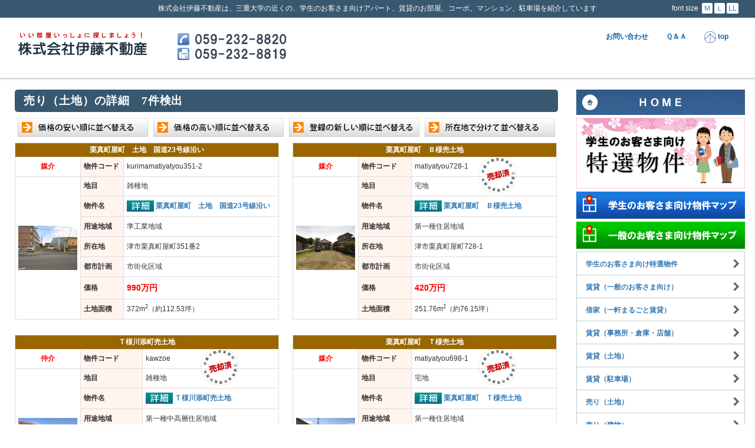

--- FILE ---
content_type: text/html;charset=UTF-8
request_url: https://ito-re.com/itf/_list_sale_land.html?PHPSESSID=ij5i2sp98ov16mrcs4sijev5l0
body_size: 6528
content:
<!DOCTYPE HTML>
<html lang="ja">
	<head prefix="og: http://ogp.me/ns#  article: http://ogp.me/ns/article#">
	<meta http-equiv="Content-Type" content="text/html; charset=UTF-8" />
	<meta http-equiv="Content-Script-Type" content="text/javascript" />
	<meta http-equiv="Content-Style-Type" content="text/css" />
	<meta name="viewport" content="width=device-width, initial-scale=1.0">
	<meta name="author" content="株式会社伊藤不動産">
	<meta name="title" content="三重大学近くのアパート、賃貸、不動産情報" />
	<meta name="keywords" content="三重大学,三重短期大学,三重県立看護大学,高田短期大学,アパート,賃貸,部屋,コーポ,マンション,学生,大学生,三重県,津,津市,栗真町屋町,上浜町,江戸橋" />
	<meta name="description" content="株式会社伊藤不動産は、三重大学の近くの、学生のお客さま向けアパート、賃貸のお部屋、コーポ、マンション、駐車場を紹介しています" />
	<link rel="index" href="../index.html" />
	<link rel="start" href="https://ito-re.com/" title="株式会社伊藤不動産" />
	<script type="text/javascript" charset="UTF-8" src="../js2/_def.js"></script>
	<script type="text/javascript" charset="UTF-8" src="../js2/change_fsize.js"></script>
	<script type="text/javascript" charset="UTF-8" src="../js2/sw_disp.js"></script><!-- sw_disp() -->
	<script type="text/javascript" src="../js2/jquery.min.js"></script>
	<script type="text/javascript" src="../js2/bootstrap.min.js"></script>
	<script type="text/javascript" src="../js2/ajaxzip2/ajaxzip2.js" charset="UTF-8"></script>
	<script type="text/javascript" charset="UTF-8" src="../js2/timeliner_201604.js"></script>
	<link rel="stylesheet" href="../css2/bootstrap.css" type="text/css">
	<link rel="stylesheet" href="../css2/bootstrap-responsive.css">
<!--	<link rel="stylesheet" href="../css2/bootstrap-theme.css">	-->
	<link rel="stylesheet" href="../css2/_def2s.css?1768984338" type="text/css">
	<link rel="stylesheet" href="../css2/_def3.css?1768984338" type="text/css">
	<link rel="stylesheet" href="../css2/itf.css?1768984338" type="text/css">
	<link rel="stylesheet" type="text/css" href="../css2/jquery.lightbox-0.5.css" media="screen" />
	<meta property="og:type" content="article" />
	<meta property="og:title" content="株式会社伊藤不動産 " />
	<meta property="og:image" content="https://ito-re.com/img2/site_image.png" />
	<meta property="og:url" content="https://ito-re.com/" />
	<meta property="og:description" content="株式会社伊藤不動産は、三重大学の周辺の、学生のお客さま向けのアパートや、賃貸のお部屋、賃貸マンション、駐車場を紹介しています" />
	<meta property="og:site_name" content="株式会社伊藤不動産" />
	<meta property="og:email" content="j-ito@po.inetmie.or.jp" />
	<script type="text/javascript" src="../js2/jquery.lightbox-0.5.js"></script>

	<script type="text/javascript">
		$(function(){ $('#gallery a.p').lightBox({fixedNavigation:false});});
	</script>
	<title>株式会社伊藤不動産 ｜ 三重大学近くでアパートさがし </title>
</head>


<body>

	<nav class="navbar navbar-default navbar-custom" role="navigation">

		<div class="header-space">
			<h1>株式会社伊藤不動産は、三重大学の近くの、学生のお客さま向けアパート、賃貸のお部屋、コーポ、マンション、駐車場を紹介しています</h1>
		</div>

		<div class="container-fluid">



			<div class="container">

				<div class="navbar-header">

					<button type="button" class="navbar-toggle" data-toggle="collapse" data-target=".navbar-collapse">
						<span class="icon-bar"></span>
						<span class="icon-bar"></span>
						<span class="icon-bar"></span>
					</button>

					<div class="navbar-brand"><a href="../?PHPSESSID=ij5i2sp98ov16mrcs4sijev5l0"><div class="logo_main"></div></a></div>

					<div class="navbar-telnum"><a href="tel:0592328820"><img src="../img2/navbar-telnum.png" width="100" alt="tel:0592328820"></a></div>

					<div class="tel_fax_num">
						<img src="../img2/tel_fax_num.png" alt="TEL:０５９－２３２－８８２０　FAX:０５９－２３２－８８１９" />
					</div>

				</div>



				<div class="collapse navbar-collapse">


					<div id="timelineContainer">
						<div class="timelineMajor">
							<div class="timelineMinor">



								<ul class="nav navbar-nav navbar-right">


									<li class="pc"><a class="nav-link" href="https://ito-re.com/itf/itf.html?pid=contact&amp;mod=entry">お問い合わせ</a></li>

									<li class="pc"><a class="nav-link" href="./itf.html?&amp;pid=qanda?1768984338&PHPSESSID=ij5i2sp98ov16mrcs4sijev5l0">Ｑ＆Ａ</a></li>

									<li class="menu-ttl mov" id="menu-ttl-01">

										<a class="nav-link sidebar-menu" data-toggle="collapse">
											<img id="btn_menu" src="../img2/btn_menu.png" width="20" alt="menu" class="arrow" /> 不動産情報
										</a>

										<div class="timelineEvent" id="menu-ttl-01-itm">


											<a href="./_list_lend_student_spl.html?PHPSESSID=ij5i2sp98ov16mrcs4sijev5l0"><div class="itm">学生のお客さま向け特選物件</div></a>

											<a href="./_list_lend_gp.html?PHPSESSID=ij5i2sp98ov16mrcs4sijev5l0"><div class="itm">賃貸（一般のお客さま向け）</div></a>

											<a href="./_list_lend_house.html?PHPSESSID=ij5i2sp98ov16mrcs4sijev5l0"><div class="itm">借家（一軒まるごと賃貸）</div></a>

											<a href="./_list_lend_office.html?PHPSESSID=ij5i2sp98ov16mrcs4sijev5l0"><div class="itm">賃貸（事務所・倉庫・店舗）</div></a>

											<a href="./_list_lend_land.html?PHPSESSID=ij5i2sp98ov16mrcs4sijev5l0"><div class="itm">賃貸（土地）</div></a>

											<a href="./_list_lend_parking.html?PHPSESSID=ij5i2sp98ov16mrcs4sijev5l0"><div class="itm">賃貸（駐車場）</div></a>

											<a href="./_list_sale_land.html?PHPSESSID=ij5i2sp98ov16mrcs4sijev5l0"><div class="itm">売り（土地）</div></a>

											<a href="./_list_sale_building.html?PHPSESSID=ij5i2sp98ov16mrcs4sijev5l0"><div class="itm">売り（建物）</div></a>

										</div>

									</li>


									<li class="mov"><a class="nav-link" href="https://ito-re.com/itf/_request.html?mod=entry"><img id="btn_pagetop" src="../img2/btn_menu_form.png" width="20" alt="" class="arrow" /> 物件をさがしている方</a></li>


									<li class="menu-ttl mov" id="menu-ttl-03">

										<a class="nav-link sidebar-menu" data-toggle="collapse">
											<img id="btn_menu" src="../img2/btn_menu.png" width="20" alt="menu" class="arrow" /> おしらせ・Ｑ＆Ａ・その他
										</a>

										<div class="timelineEvent" id="menu-ttl-03-itm">

											<a href="./itf.html?pid=about&PHPSESSID=ij5i2sp98ov16mrcs4sijev5l0"><div class="itm">会社情報</div></a>
											<a href="./itf.html?pid=qanda&PHPSESSID=ij5i2sp98ov16mrcs4sijev5l0"><div class="itm">よくあるご質問 Ｑ＆Ａ</div></a>
											<a href="https://ito-re.com/itf/itf.html?pid=contact&amp;mod=entry"><div class="itm">お問い合わせ</div></a>
											<a href="./itf.html?pid=privacy&PHPSESSID=ij5i2sp98ov16mrcs4sijev5l0"><div class="itm">個人情報保護方針</div></a>
											<a href="./itf.html?pid=link&PHPSESSID=ij5i2sp98ov16mrcs4sijev5l0"><div class="itm">リンク</div></a>
											<a href="./itf.html?fid=info&amp;pid=info&PHPSESSID=ij5i2sp98ov16mrcs4sijev5l0"><div class="itm">新着情報</div></a>

										</div>

									</li>

									<li><a class="nav-link" data-toggle="collapse" data-target=".navbar-collapse" href="#"><img id="btn_pagetop" src="../img2/btn_pagetop.png" width="20" alt="Page Top" class="arrow" /> top</a></li>
									<li class="mov"><a class="nav-link sidebar-toggle" data-toggle="collapse" data-target=".navbar-collapse" href="javascript:void(0);"><img id="btn_pagetop" src="../img2/btn_menu_close.png" width="20" alt="menu close" class="arrow" /> close</a></li>
								</ul>



								<div id="fsize_menu" class="pc">
									<ul>
										<li class="str">font size</li><a href="javascript:void(0);" onClick="change_fsize(120, false);"><li class="item">Ｍ</li></a><a href="javascript:void(0);" onClick="change_fsize(130, false);"><li class="item">Ｌ</li></a><a href="javascript:void(0);" onClick="change_fsize(140, false);"><li class="item">LL</li></a>
									</ul>
								</div>



							</div><!-- end of timelineMinor -->
						</div><!-- end of timelineMajor -->
					</div><!-- end of timelineContainer -->



				</div><!-- end of collapse navbar-collapse -->

			</div><!-- end of container -->

		</div><!-- end of container-fluid -->

	</nav>





<div id="_bukken_list">


	<div id="body1_alpha">


	</div><!-- end of body1_alpha -->




	<div id="lmr_body2">


	<div id="cont">

		<div class="container-fluid">

			<div class="row-fluid">



	<div class="col-sm-9">


			<div class="rev_title_3">売り（土地）の詳細　7件検出</div>


			<div class="row-fluid">
				<div class="col-sm-6 well no-border pnl clearfix">
					<div class="box-img">
						<a href="./_list_sale_land.html?sort_by=price_asc&PHPSESSID=ij5i2sp98ov16mrcs4sijev5l0"><img src="../img2/btn_sort_price_asc.png" border="0" alt="価格の安い順に並べ替える" class="img-responsive" /></a>
					</div>
					<div class="box-img">
						<a href="./_list_sale_land.html?sort_by=price_dsc&PHPSESSID=ij5i2sp98ov16mrcs4sijev5l0"><img src="../img2/btn_sort_price_dsc.png" border="0" alt="価格の高い順に並べ替える" class="img-responsive" /></a>
					</div>
				</div>
				<div class="col-sm-6 well no-border pnl clearfix">
					<div class="box-img">
						<a href="./_list_sale_land.html?sort_by=new&PHPSESSID=ij5i2sp98ov16mrcs4sijev5l0"><img src="../img2/btn_sort_new.png" border="0" alt="登録の新しい順に並べ替える" class="img-responsive" /></a>
					</div>
					<div class="box-img">
						<a href="./_list_sale_land.html?sort_by=location&PHPSESSID=ij5i2sp98ov16mrcs4sijev5l0"><img src="../img2/btn_sort_location.png" border="0" alt="所在地で分けて並べ替える" class="img-responsive" /></a>
					</div>
				</div>
			</div><!-- end of row-fluid -->


				<div class="row-fluid">

					<div class="col-sm-6 well board2 board0 clearfix" style="position:relative;">


						<table width="100%" height="300" class="selected table table-bordered">
							<tr><th colspan="3" style="background:#960;">栗真町屋町　土地　国道23号線沿い</th></tr>
							<tr>
								<td class="capt2 ct0">媒介</td><td class="item">物件コード</td><td> kurimamatiyatyou351-2</td>
							</tr>
							<tr>
							<td rowspan="7" class="pht">

									<a href="./_each_sale_land.html?id=kurimamatiyatyou351-2&amp;nm=%E6%A0%97%E7%9C%9F%E7%94%BA%E5%B1%8B%E7%94%BA%E3%80%80%E5%9C%9F%E5%9C%B0%E3%80%80%E5%9B%BD%E9%81%9323%E5%8F%B7%E7%B7%9A%E6%B2%BF%E3%81%84&PHPSESSID=ij5i2sp98ov16mrcs4sijev5l0"><img src="../upload_img/gpgpgp_2_20240528222314.JPG" width="100" alt="栗真町屋町　土地　国道23号線沿い" border="0" /></a>
								</td>
								<td class="item">地目</td><td>雑種地</td>
							</tr>
							<tr>
								<td class="item">物件名</td><td>
<a href="./_each_sale_land.html?id=kurimamatiyatyou351-2&amp;nm=%E6%A0%97%E7%9C%9F%E7%94%BA%E5%B1%8B%E7%94%BA%E3%80%80%E5%9C%9F%E5%9C%B0%E3%80%80%E5%9B%BD%E9%81%9323%E5%8F%B7%E7%B7%9A%E6%B2%BF%E3%81%84&PHPSESSID=ij5i2sp98ov16mrcs4sijev5l0"><img src="../img2/to_detail.png?20240713" alt="詳細" border="0" class="arrow" /></a> <a href="./_each_sale_land.html?id=kurimamatiyatyou351-2&amp;nm=%E6%A0%97%E7%9C%9F%E7%94%BA%E5%B1%8B%E7%94%BA%E3%80%80%E5%9C%9F%E5%9C%B0%E3%80%80%E5%9B%BD%E9%81%9323%E5%8F%B7%E7%B7%9A%E6%B2%BF%E3%81%84&PHPSESSID=ij5i2sp98ov16mrcs4sijev5l0"><span style="font-weight:bold;">栗真町屋町　土地　国道23号線沿い</span></a>								</td>
							</tr>
							<tr>
								<td class="item">用途地域</td><td>準工業地域</td>
							</tr>
							<tr>
								<td class="item">所在地</td><td>津市栗真町屋町351番2</td>
							</tr>
							<tr>
								<td class="item">都市計画</td><td>市街化区域</td>
							</tr>
							<tr>
								<td class="item">価格</td><td><span class="emph_RD">990万円</span></td>
							</tr>
							<tr>
								<td class="item">土地面積</td><td>372m<sup>2</sup>（約112.53坪）</td>
							</tr>
						</table>

					</div><!-- end of col-sm-6 well board2 board0 clearfix -->


					<div class="col-sm-6 well board2 board0 clearfix" style="position:relative;">

						<div class="mark_kubun"><img src="../img2/mark_soldout_s.png" alt="" /></div>


						<table width="100%" height="300" class="selected table table-bordered">
							<tr><th colspan="3" style="background:#960;">栗真町屋町　Ｂ様売土地</th></tr>
							<tr>
								<td class="capt2 ct0">媒介</td><td class="item">物件コード</td><td> matiyatyou728-1</td>
							</tr>
							<tr>
							<td rowspan="7" class="pht">

									<a href="./_each_sale_land.html?id=matiyatyou728-1&amp;nm=%E6%A0%97%E7%9C%9F%E7%94%BA%E5%B1%8B%E7%94%BA%E3%80%80%EF%BC%A2%E6%A7%98%E5%A3%B2%E5%9C%9F%E5%9C%B0&PHPSESSID=ij5i2sp98ov16mrcs4sijev5l0"><img src="../upload_img/gpgpgp_2_20240427221408.JPG" width="100" alt="栗真町屋町　Ｂ様売土地" border="0" /></a>
								</td>
								<td class="item">地目</td><td>宅地</td>
							</tr>
							<tr>
								<td class="item">物件名</td><td>
<a href="./_each_sale_land.html?id=matiyatyou728-1&amp;nm=%E6%A0%97%E7%9C%9F%E7%94%BA%E5%B1%8B%E7%94%BA%E3%80%80%EF%BC%A2%E6%A7%98%E5%A3%B2%E5%9C%9F%E5%9C%B0&PHPSESSID=ij5i2sp98ov16mrcs4sijev5l0"><img src="../img2/to_detail.png?20240713" alt="詳細" border="0" class="arrow" /></a> <a href="./_each_sale_land.html?id=matiyatyou728-1&amp;nm=%E6%A0%97%E7%9C%9F%E7%94%BA%E5%B1%8B%E7%94%BA%E3%80%80%EF%BC%A2%E6%A7%98%E5%A3%B2%E5%9C%9F%E5%9C%B0&PHPSESSID=ij5i2sp98ov16mrcs4sijev5l0"><span style="font-weight:bold;">栗真町屋町　Ｂ様売土地</span></a>								</td>
							</tr>
							<tr>
								<td class="item">用途地域</td><td>第一種住居地域</td>
							</tr>
							<tr>
								<td class="item">所在地</td><td>津市栗真町屋町728-1</td>
							</tr>
							<tr>
								<td class="item">都市計画</td><td>市街化区域</td>
							</tr>
							<tr>
								<td class="item">価格</td><td><span class="emph_RD">420万円</span></td>
							</tr>
							<tr>
								<td class="item">土地面積</td><td>251.76m<sup>2</sup>（約76.15坪）</td>
							</tr>
						</table>

					</div><!-- end of col-sm-6 well board2 board0 clearfix -->


				</div><!-- end of row-fluid -->

				<div class="row-fluid">

					<div class="col-sm-6 well board2 board0 clearfix" style="position:relative;">

						<div class="mark_kubun"><img src="../img2/mark_soldout_s.png" alt="" /></div>


						<table width="100%" height="300" class="selected table table-bordered">
							<tr><th colspan="3" style="background:#960;">Ｔ様川添町売土地</th></tr>
							<tr>
								<td class="capt2 ct0">仲介</td><td class="item">物件コード</td><td> kawzoe</td>
							</tr>
							<tr>
							<td rowspan="7" class="pht">

									<a href="./_each_sale_land.html?id=kawzoe&amp;nm=%EF%BC%B4%E6%A7%98%E5%B7%9D%E6%B7%BB%E7%94%BA%E5%A3%B2%E5%9C%9F%E5%9C%B0&PHPSESSID=ij5i2sp98ov16mrcs4sijev5l0"><img src="../upload_img/gpgpgp_2_20231028153655.JPG" width="100" alt="Ｔ様川添町売土地" border="0" /></a>
								</td>
								<td class="item">地目</td><td>雑種地</td>
							</tr>
							<tr>
								<td class="item">物件名</td><td>
<a href="./_each_sale_land.html?id=kawzoe&amp;nm=%EF%BC%B4%E6%A7%98%E5%B7%9D%E6%B7%BB%E7%94%BA%E5%A3%B2%E5%9C%9F%E5%9C%B0&PHPSESSID=ij5i2sp98ov16mrcs4sijev5l0"><img src="../img2/to_detail.png?20240713" alt="詳細" border="0" class="arrow" /></a> <a href="./_each_sale_land.html?id=kawzoe&amp;nm=%EF%BC%B4%E6%A7%98%E5%B7%9D%E6%B7%BB%E7%94%BA%E5%A3%B2%E5%9C%9F%E5%9C%B0&PHPSESSID=ij5i2sp98ov16mrcs4sijev5l0"><span style="font-weight:bold;">Ｔ様川添町売土地</span></a>								</td>
							</tr>
							<tr>
								<td class="item">用途地域</td><td>第一種中高層住居地域</td>
							</tr>
							<tr>
								<td class="item">所在地</td><td>津市川添町58番4</td>
							</tr>
							<tr>
								<td class="item">都市計画</td><td>市街化区域</td>
							</tr>
							<tr>
								<td class="item">価格</td><td><span class="emph_RD">320万円</span></td>
							</tr>
							<tr>
								<td class="item">土地面積</td><td>145m<sup>2</sup>（約43.86坪）</td>
							</tr>
						</table>

					</div><!-- end of col-sm-6 well board2 board0 clearfix -->


					<div class="col-sm-6 well board2 board0 clearfix" style="position:relative;">

						<div class="mark_kubun"><img src="../img2/mark_soldout_s.png" alt="" /></div>


						<table width="100%" height="300" class="selected table table-bordered">
							<tr><th colspan="3" style="background:#960;">栗真町屋町　Ｔ様売土地</th></tr>
							<tr>
								<td class="capt2 ct0">媒介</td><td class="item">物件コード</td><td> matiyatyou698-1</td>
							</tr>
							<tr>
							<td rowspan="7" class="pht">

									<a href="./_each_sale_land.html?id=matiyatyou698-1&amp;nm=%E6%A0%97%E7%9C%9F%E7%94%BA%E5%B1%8B%E7%94%BA%E3%80%80%EF%BC%B4%E6%A7%98%E5%A3%B2%E5%9C%9F%E5%9C%B0&PHPSESSID=ij5i2sp98ov16mrcs4sijev5l0"><img src="../upload_img/gpgpgp_2_20240427223248.JPG" width="100" alt="栗真町屋町　Ｔ様売土地" border="0" /></a>
								</td>
								<td class="item">地目</td><td>宅地</td>
							</tr>
							<tr>
								<td class="item">物件名</td><td>
<a href="./_each_sale_land.html?id=matiyatyou698-1&amp;nm=%E6%A0%97%E7%9C%9F%E7%94%BA%E5%B1%8B%E7%94%BA%E3%80%80%EF%BC%B4%E6%A7%98%E5%A3%B2%E5%9C%9F%E5%9C%B0&PHPSESSID=ij5i2sp98ov16mrcs4sijev5l0"><img src="../img2/to_detail.png?20240713" alt="詳細" border="0" class="arrow" /></a> <a href="./_each_sale_land.html?id=matiyatyou698-1&amp;nm=%E6%A0%97%E7%9C%9F%E7%94%BA%E5%B1%8B%E7%94%BA%E3%80%80%EF%BC%B4%E6%A7%98%E5%A3%B2%E5%9C%9F%E5%9C%B0&PHPSESSID=ij5i2sp98ov16mrcs4sijev5l0"><span style="font-weight:bold;">栗真町屋町　Ｔ様売土地</span></a>								</td>
							</tr>
							<tr>
								<td class="item">用途地域</td><td>第一種住居地域</td>
							</tr>
							<tr>
								<td class="item">所在地</td><td>津市栗真町屋町698-1</td>
							</tr>
							<tr>
								<td class="item">都市計画</td><td>市街化区域</td>
							</tr>
							<tr>
								<td class="item">価格</td><td><span class="emph_RD">310万円</span></td>
							</tr>
							<tr>
								<td class="item">土地面積</td><td>262.82m<sup>2</sup>（約79.5坪）</td>
							</tr>
						</table>

					</div><!-- end of col-sm-6 well board2 board0 clearfix -->


				</div><!-- end of row-fluid -->

				<div class="row-fluid">

					<div class="col-sm-6 well board2 board0 clearfix" style="position:relative;">

						<div class="mark_kubun"><img src="../img2/mark_soldout_s.png" alt="" /></div>


						<table width="100%" height="300" class="selected table table-bordered">
							<tr><th colspan="3" style="background:#960;">豊が丘一丁目　土地</th></tr>
							<tr>
								<td class="capt2 ct0">媒介</td><td class="item">物件コード</td><td> toyogaoka3175-36</td>
							</tr>
							<tr>
							<td rowspan="7" class="pht">

									<a href="./_each_sale_land.html?id=toyogaoka3175-36&amp;nm=%E8%B1%8A%E3%81%8C%E4%B8%98%E4%B8%80%E4%B8%81%E7%9B%AE%E3%80%80%E5%9C%9F%E5%9C%B0&PHPSESSID=ij5i2sp98ov16mrcs4sijev5l0"><img src="../upload_img/gpgpgp_2_20240317222844.JPG" width="100" alt="豊が丘一丁目　土地" border="0" /></a>
								</td>
								<td class="item">地目</td><td>宅地</td>
							</tr>
							<tr>
								<td class="item">物件名</td><td>
<a href="./_each_sale_land.html?id=toyogaoka3175-36&amp;nm=%E8%B1%8A%E3%81%8C%E4%B8%98%E4%B8%80%E4%B8%81%E7%9B%AE%E3%80%80%E5%9C%9F%E5%9C%B0&PHPSESSID=ij5i2sp98ov16mrcs4sijev5l0"><img src="../img2/to_detail.png?20240713" alt="詳細" border="0" class="arrow" /></a> <a href="./_each_sale_land.html?id=toyogaoka3175-36&amp;nm=%E8%B1%8A%E3%81%8C%E4%B8%98%E4%B8%80%E4%B8%81%E7%9B%AE%E3%80%80%E5%9C%9F%E5%9C%B0&PHPSESSID=ij5i2sp98ov16mrcs4sijev5l0"><span style="font-weight:bold;">豊が丘一丁目　土地</span></a>								</td>
							</tr>
							<tr>
								<td class="item">用途地域</td><td>無指定</td>
							</tr>
							<tr>
								<td class="item">所在地</td><td>津市豊が丘一丁目３１７５番３６</td>
							</tr>
							<tr>
								<td class="item">都市計画</td><td>市街化調整区域</td>
							</tr>
							<tr>
								<td class="item">価格</td><td><span class="emph_RD">980万円</span></td>
							</tr>
							<tr>
								<td class="item">土地面積</td><td>231.30m<sup>2</sup>（約69.96坪）</td>
							</tr>
						</table>

					</div><!-- end of col-sm-6 well board2 board0 clearfix -->


					<div class="col-sm-6 well board2 board0 clearfix" style="position:relative;">

						<div class="mark_kubun"><img src="../img2/mark_soldout_s.png" alt="" /></div>


						<table width="100%" height="300" class="selected table table-bordered">
							<tr><th colspan="3" style="background:#960;">白塚町売り土地</th></tr>
							<tr>
								<td class="capt2 ct0">仲介</td><td class="item">物件コード</td><td> siratuka4983</td>
							</tr>
							<tr>
							<td rowspan="7" class="pht">

									<a href="./_each_sale_land.html?id=siratuka4983&amp;nm=%E7%99%BD%E5%A1%9A%E7%94%BA%E5%A3%B2%E3%82%8A%E5%9C%9F%E5%9C%B0&PHPSESSID=ij5i2sp98ov16mrcs4sijev5l0"><img src="../upload_img/gpgpgp_2_20231014204841.jpg" width="100" alt="白塚町売り土地" border="0" /></a>
								</td>
								<td class="item">地目</td><td>宅地</td>
							</tr>
							<tr>
								<td class="item">物件名</td><td>
<a href="./_each_sale_land.html?id=siratuka4983&amp;nm=%E7%99%BD%E5%A1%9A%E7%94%BA%E5%A3%B2%E3%82%8A%E5%9C%9F%E5%9C%B0&PHPSESSID=ij5i2sp98ov16mrcs4sijev5l0"><img src="../img2/to_detail.png?20240713" alt="詳細" border="0" class="arrow" /></a> <a href="./_each_sale_land.html?id=siratuka4983&amp;nm=%E7%99%BD%E5%A1%9A%E7%94%BA%E5%A3%B2%E3%82%8A%E5%9C%9F%E5%9C%B0&PHPSESSID=ij5i2sp98ov16mrcs4sijev5l0"><span style="font-weight:bold;">白塚町売り土地</span></a>								</td>
							</tr>
							<tr>
								<td class="item">用途地域</td><td>第一種住居地域</td>
							</tr>
							<tr>
								<td class="item">所在地</td><td>津市白塚町4983-3</td>
							</tr>
							<tr>
								<td class="item">都市計画</td><td>市街化区域</td>
							</tr>
							<tr>
								<td class="item">価格</td><td><span class="emph_RD">300万円</span></td>
							</tr>
							<tr>
								<td class="item">土地面積</td><td>59.99m<sup>2</sup>（約18.14坪）</td>
							</tr>
						</table>

					</div><!-- end of col-sm-6 well board2 board0 clearfix -->


				</div><!-- end of row-fluid -->

				<div class="row-fluid">

					<div class="col-sm-6 well board2 board0 clearfix" style="position:relative;">


						<table width="100%" height="300" class="selected table table-bordered">
							<tr><th colspan="3" style="background:#960;">一身田町宮之前土地</th></tr>
							<tr>
								<td class="capt2 ct0">仲介</td><td class="item">物件コード</td><td> isinden</td>
							</tr>
							<tr>
							<td rowspan="7" class="pht">

									<a href="./_each_sale_land.html?id=isinden&amp;nm=%E4%B8%80%E8%BA%AB%E7%94%B0%E7%94%BA%E5%AE%AE%E4%B9%8B%E5%89%8D%E5%9C%9F%E5%9C%B0&PHPSESSID=ij5i2sp98ov16mrcs4sijev5l0"><img src="../upload_img/gpgpgp_2_20231216172620.jpg" width="100" alt="一身田町宮之前土地" border="0" /></a>
								</td>
								<td class="item">地目</td><td>宅地</td>
							</tr>
							<tr>
								<td class="item">物件名</td><td>
<a href="./_each_sale_land.html?id=isinden&amp;nm=%E4%B8%80%E8%BA%AB%E7%94%B0%E7%94%BA%E5%AE%AE%E4%B9%8B%E5%89%8D%E5%9C%9F%E5%9C%B0&PHPSESSID=ij5i2sp98ov16mrcs4sijev5l0"><img src="../img2/to_detail.png?20240713" alt="詳細" border="0" class="arrow" /></a> <a href="./_each_sale_land.html?id=isinden&amp;nm=%E4%B8%80%E8%BA%AB%E7%94%B0%E7%94%BA%E5%AE%AE%E4%B9%8B%E5%89%8D%E5%9C%9F%E5%9C%B0&PHPSESSID=ij5i2sp98ov16mrcs4sijev5l0"><span style="font-weight:bold;">一身田町宮之前土地</span></a>								</td>
							</tr>
							<tr>
								<td class="item">用途地域</td><td>近隣商業地域</td>
							</tr>
							<tr>
								<td class="item">所在地</td><td>津市一身田町672　672-1　674</td>
							</tr>
							<tr>
								<td class="item">都市計画</td><td>市街化区域</td>
							</tr>
							<tr>
								<td class="item">価格</td><td><span class="emph_RD">1,500万円</span></td>
							</tr>
							<tr>
								<td class="item">土地面積</td><td>462.80m<sup>2</sup>（約139.99坪）</td>
							</tr>
						</table>

					</div><!-- end of col-sm-6 well board2 board0 clearfix -->


				</div><!-- end of row-fluid -->

	</div><!-- end of col-sm-9 -->

<!-- end of ページ固有 -->


<!-- ******************** 右サイド ******************************* -->

		<div class="col-sm-3">



			<div class="side_menu">
				<ul>
					<a href="../?PHPSESSID=ij5i2sp98ov16mrcs4sijev5l0"><li class="item"><img src="../img2/side_menu_home.png" alt="HOME" class="img-responsive" /></li></a>
				</ul>
			</div><!-- end of re_menu -->

			<div class="side_menu">
				<ul>
					<a href="./_list_lend_student_spl.html?PHPSESSID=ij5i2sp98ov16mrcs4sijev5l0"><li class="item"><img src="../img2/bnr_list_lend_student.png" alt="学生のお客さま向け特選物件" class="img-responsive" /></li></a>
				</ul>
			</div>

			<div class="side_menu">
				<ul>
					<a href="./map_lend_student_spl_2.html?PHPSESSID=ij5i2sp98ov16mrcs4sijev5l0" target="_blank" rel="noopener noreferrer"><li class="item"><img src="../img2/btn_map_room_re.png?1125" alt="学生のお客さま向け物件マップ" class="img-responsive" /></li></a>
				</ul>
			</div>

			<div class="side_menu">
				<ul>
					<a href="./map_lend_gp.html?PHPSESSID=ij5i2sp98ov16mrcs4sijev5l0" target="_blank" rel="noopener noreferrer"><li class="item"><img src="../img2/btn_map_room_re_gp.png?1125" alt="一般のお客さま向け物件マップ" class="img-responsive" /></li></a>
				</ul>
			</div>


					<div class="sub_menu sidebar-nav">

						<ul>
							<a href="./_list_lend_student_spl.html?PHPSESSID=ij5i2sp98ov16mrcs4sijev5l0"><li class="item">学生のお客さま向け特選物件</li></a>
							<a href="./_list_lend_gp.html?PHPSESSID=ij5i2sp98ov16mrcs4sijev5l0"><li class="item">賃貸（一般のお客さま向け）</li></a>
							<a href="./_list_lend_house.html?PHPSESSID=ij5i2sp98ov16mrcs4sijev5l0"><li class="item">借家（一軒まるごと賃貸）</li></a>
							<a href="./_list_lend_office.html?PHPSESSID=ij5i2sp98ov16mrcs4sijev5l0"><li class="item">賃貸（事務所・倉庫・店舗）</li></a>
							<a href="./_list_lend_land.html?PHPSESSID=ij5i2sp98ov16mrcs4sijev5l0"><li class="item">賃貸（土地）</li></a>
							<a href="./_list_lend_parking.html?PHPSESSID=ij5i2sp98ov16mrcs4sijev5l0"><li class="item">賃貸（駐車場）</li></a>
							<a href="./_list_sale_land.html?PHPSESSID=ij5i2sp98ov16mrcs4sijev5l0"><li class="item">売り（土地）</li></a>
							<a href="./_list_sale_building.html?PHPSESSID=ij5i2sp98ov16mrcs4sijev5l0"><li class="item">売り（建物）</li></a>
						</ul>

					</div><!-- end of well sidebar-nav -->


			<div class="side_menu">
				<ul>
					<a href="https://ito-re.com/itf/_request.html?mod=entry"><li class="item"><img src="../img2/side_menu_request.png" alt="物件をさがしている方" class="img-responsive" /></li></a>
				</ul>
			</div>

<!-- 停止 2024-02-08
			<div class="lt5">
				<a href="./_list_fav.html?PHPSESSID=ij5i2sp98ov16mrcs4sijev5l0"><img src="../img2/bnr_list_fav.png" alt="お気に入り物件リスト" class="img-responsive" /></a>
			</div>
-->

			<div class="lt5">
				<a href="./itf.html?pid=about&PHPSESSID=ij5i2sp98ov16mrcs4sijev5l0"><img src="../img2/pl_name.png?20211002" alt="事務所情報" class="img-responsive" /></a>
			</div><!-- end of lt5 -->


			<div class="lt5">
				<p>
					<a href="https://twitter.com/share" class="twitter-share-button" data-url="http://ito-re.com/" data-lang="ja">ツイート</a>
					<script>!function(d,s,id){var js,fjs=d.getElementsByTagName(s)[0],p=/^http:/.test(d.location)?'http':'https';if(!d.getElementById(id)){js=d.createElement(s);js.id=id;js.src=p+'://platform.twitter.com/widgets.js';fjs.parentNode.insertBefore(js,fjs);}}(document, 'script', 'twitter-wjs');</script>
				</p>
			</div><!-- end of lt5 -->



					<div id="print_screen"><a href="_list_sale_land.html?PHPSESSID=ij5i2sp98ov16mrcs4sijev5l0&amp;flg_print_screen=1&PHPSESSID=ij5i2sp98ov16mrcs4sijev5l0" target="_blank"><img src="../img2/btn_print_screen.png" alt="このページを印刷する" class="img-responsive" /></a></div>


		<div style="margin: 5px 0 0 0; width:100%;">

			<div style="margin: 10px 0px  0px 0px;padding: 0px 5px; text-align:center;color:#FFF;background:#F00;border:solid 1px #F00;">重要なお知らせ１</div>
			<div style="margin:  0px 0px  5px 0px;padding: 5px 5px; background:#FFF; border:solid 1px #F00;">
				一人暮らしを考えている三重大学・三重短期大学・三重県立看護大学の皆様。引越しが楽な家電付の物件・インターネットが無料の物件・入居の初期費用が安い物件色々ございますので是非ご来店くださいませ。地元で３8年間営業しております。私共だけの取り扱い物件なども多数ございます。
			</div>

		</div>


		<div style="margin: 5px 0 0 0; width:100%;">

			<div style="margin:  5px 0px  0px 0px;padding: 0px 5px; text-align:center;color:#FFF;background:#F00;border:solid 1px #F00;">重要なお知らせ２</div>
			<div style="margin:  0px 0px  5px 0px;padding: 5px 5px; background:#FFF; border:solid 1px #F00;">
				賃貸をお探しのお客様へ　IT重説（オンラインで）対応しておりますので、ご来店不要で引き渡しまで可能です。前期試験合格前予約ができる物件もございますので気にいった物件がございましたらお問い合わせくださいませ
			</div>

		</div>


		<div style="margin: 5px 0 0 0; width:100%;">

			<div style="margin:  5px 0px  0px 0px;padding: 0px 5px; text-align:center;color:#FFF;background:#F00;border:solid 1px #F00;">重要なお知らせ３</div>
			<div style="margin:  0px 0px  5px 0px;padding: 5px 5px; background:#FFF; border:solid 1px #F00;">
				契約金等の初期費用を他社と比べてみてください！事前にお見積もりをお出しすることも可能です。明朗会計な契約を心掛けておりますのでご安心ください。
			</div>

		</div>


					<div class="lt10">

						<div id="calendar_area">




<!-- ***** calendar ***** -->

	<script type="text/javascript">

var holiday = [];
holiday[1512] = [];
holiday[1512][holiday[1512].length] = 7;
holiday[1512][holiday[1512].length] = 14;
holiday[1512][holiday[1512].length] = 21;
holiday[1512][holiday[1512].length] = 28;
holiday[1512][holiday[1512].length] = 29;
holiday[1512][holiday[1512].length] = 30;
holiday[1512][holiday[1512].length] = 31;
holiday[1513] = [];
holiday[1513][holiday[1513].length] = 1;
holiday[1513][holiday[1513].length] = 2;
holiday[1513][holiday[1513].length] = 3;
holiday[1513][holiday[1513].length] = 4;
holiday[1513][holiday[1513].length] = 5;
holiday[1513][holiday[1513].length] = 7;
holiday[1513][holiday[1513].length] = 14;
holiday[1513][holiday[1513].length] = 21;
holiday[1513][holiday[1513].length] = 28;
holiday[1514] = [];
holiday[1515] = [];
holiday[1516] = [];
holiday[1516][holiday[1516].length] = 12;
holiday[1516][holiday[1516].length] = 19;
holiday[1516][holiday[1516].length] = 26;
holiday[1516][holiday[1516].length] = 29;
holiday[1517] = [];
holiday[1517][holiday[1517].length] = 3;
holiday[1517][holiday[1517].length] = 4;
holiday[1517][holiday[1517].length] = 5;
holiday[1517][holiday[1517].length] = 6;
holiday[1517][holiday[1517].length] = 10;
holiday[1517][holiday[1517].length] = 17;
holiday[1517][holiday[1517].length] = 24;
holiday[1517][holiday[1517].length] = 31;
holiday[1518] = [];
holiday[1518][holiday[1518].length] = 7;
holiday[1518][holiday[1518].length] = 14;
holiday[1518][holiday[1518].length] = 21;
holiday[1518][holiday[1518].length] = 28;
holiday[1519] = [];
holiday[1519][holiday[1519].length] = 5;
holiday[1519][holiday[1519].length] = 12;
holiday[1519][holiday[1519].length] = 19;
holiday[1519][holiday[1519].length] = 20;
holiday[1519][holiday[1519].length] = 26;
holiday[1520] = [];
holiday[1520][holiday[1520].length] = 2;
holiday[1520][holiday[1520].length] = 9;
holiday[1520][holiday[1520].length] = 10;
holiday[1520][holiday[1520].length] = 11;
holiday[1520][holiday[1520].length] = 12;
holiday[1520][holiday[1520].length] = 13;
holiday[1520][holiday[1520].length] = 14;
holiday[1520][holiday[1520].length] = 15;
holiday[1520][holiday[1520].length] = 16;
holiday[1520][holiday[1520].length] = 23;
holiday[1520][holiday[1520].length] = 30;
holiday[1521] = [];
holiday[1521][holiday[1521].length] = 6;
holiday[1521][holiday[1521].length] = 13;
holiday[1521][holiday[1521].length] = 20;
holiday[1521][holiday[1521].length] = 21;
holiday[1521][holiday[1521].length] = 22;
holiday[1521][holiday[1521].length] = 23;
holiday[1521][holiday[1521].length] = 27;
holiday[1522] = [];
holiday[1522][holiday[1522].length] = 4;
holiday[1522][holiday[1522].length] = 11;
holiday[1522][holiday[1522].length] = 12;
holiday[1522][holiday[1522].length] = 18;
holiday[1522][holiday[1522].length] = 25;
holiday[1523] = [];
holiday[1523][holiday[1523].length] = 1;
holiday[1523][holiday[1523].length] = 3;
holiday[1523][holiday[1523].length] = 8;
holiday[1523][holiday[1523].length] = 15;
holiday[1523][holiday[1523].length] = 22;
holiday[1523][holiday[1523].length] = 23;
holiday[1523][holiday[1523].length] = 29;
var spl_day = [];
spl_day[1504] = [];
spl_day[1505] = [];
spl_day[1506] = [];
spl_day[1507] = [];
spl_day[1508] = [];
spl_day[1509] = [];
spl_day[1510] = [];
spl_day[1511] = [];
spl_day[1512] = [];
spl_day[1513] = [];
spl_day[1514] = [];
spl_day[1515] = [];

	</script>
	<script type="text/javascript" charset="UTF-8" src="../js2/calendar_2.js"></script>
	<script type="text/javascript" charset="UTF-8" src="../js2/put_calendar_2.js"></script>



<!-- ***** /calendar ***** -->



						<noscript>JavaScriptが無効の場合は<br />休業日の表示ができません。</noscript>


						<div class="holiday_comm">
							<div class="emph_39F"></div>
							<div><p><em><strong>1月は水曜日が定休日です</strong></em></p><p><strong>2月・3月は</strong></p><p><strong>休まず営業しております</strong></p></div>
						</div>

						</div><!-- end of calendar_area -->

					</div><!-- end of lt10 -->


					<div class="sub_menu sidebar-nav">

						<ul>
							<a href="./itf.html?pid=about&PHPSESSID=ij5i2sp98ov16mrcs4sijev5l0"><li class="item">会社情報</li></a>
							<a href="./itf.html?pid=qanda&PHPSESSID=ij5i2sp98ov16mrcs4sijev5l0"><li class="item">よくあるご質問 Ｑ＆Ａ</li></a>
							<a href="https://ito-re.com/itf/itf.html?pid=contact&amp;mod=entry"><li class="item">お問い合わせ</li></a>
							<a href="./itf.html?pid=privacy&PHPSESSID=ij5i2sp98ov16mrcs4sijev5l0"><li class="item">個人情報保護方針</li></a>
							<a href="./itf.html?pid=link&PHPSESSID=ij5i2sp98ov16mrcs4sijev5l0"><li class="item">リンク</li></a>
							<a href="./itf.html?fid=info&amp;pid=info&PHPSESSID=ij5i2sp98ov16mrcs4sijev5l0"><li class="item">新着情報</li></a>
						</ul>

					</div><!-- end of well sidebar-nav -->


		<div class="lt10">

			<div class="info_area">



				<img src="../img2/arrow_li_01.png" alt="" class="arrow" /> <a href="./itf.html?fid=info&amp;pid=info&PHPSESSID=ij5i2sp98ov16mrcs4sijev5l0">すべてのカテゴリー</a> (0)<br />
<div class="sub_script">NO TOPIC</div>

			</div><!-- end of info_area -->


		</div><!-- end of lt10 -->



		<div class="lt10">

			<div class="info_area">

			</div><!-- end of info_area -->

		</div><!-- end of lt10 -->

			<div class="mt20 pc">https://ito-re.com</div>
			<div class="lt5 pc"><img src="./qr_img.php?d=https%3A%2F%2Fito-re.com" /></div>

<!-- end of QR-->


				</div><!-- end of col-sm-3 -->

<!-- ******************** end of 右サイド ************************ -->



<div class="clr_both"></div>




			</div><!-- end of row-fluid -->

		</div><!-- end of container-fluid -->

	</div><!-- end of cont -->



	</div><!-- end of lmr_body2 -->



</div><!-- end of page_id -->




<div id="foot">

	<div id="bottom_guide">
		<p>
			〒514-0102<br />
			三重県津市栗真町屋町１６５７－２<br />
			TEL : ０５９－２３２－８８２０<br />
			FAX : ０５９－２３２－８８１９<br />
		</p>

		<p>
			株式会社伊藤不動産<br />
			URL : https://ito-re.com<br />
		</p>

		<div id="copyright">COPYRIGHT  &copy; 2017 ALL RIGHTS RESERVED.</div>

	</div><!-- end of bottom_guide -->

</div><!-- end of foot -->









</body>
</html>



--- FILE ---
content_type: text/css
request_url: https://ito-re.com/css2/_def3.css?1768984338
body_size: 4565
content:
/* ------------------------------------------------------------------------ */
/* PC / Smart Phone */
/* ------------------------------------------------------------------------ */
@media screen and (min-width: 768px) {	.mv, .mv_only, .only_mv, .mov	{ display: none; }}
@media screen and (max-width: 767px) {	.pc, .pc_only, .only_pc			{ display: none; }}
@media screen and (min-width: 768px) { .pc100 { width:100%; } .pc90 { width:90%; } .pc80 { width:80%; } .pc75 { width:75%; } .pc70 { width:70%; } .pc60 { width:60%; } .pc50 { width:50%; } .pc40 { width:40%; } .pc30 { width:30%; } .pc25 { width:25%; } .pc20 { width:20%; } .pc10 { width:10%; } .pc5 { width:5%; } }
@media screen and (max-width: 767px) { .mv100 { width:100%; } .mv90 { width:90%; } .mv80 { width:80%; } .mv75 { width:75%; } .mv70 { width:70%; } .mv60 { width:60%; } .mv50 { width:50%; } .mv40 { width:40%; } .mv30 { width:30%; } .mv25 { width:25%; } .mv20 { width:20%; } .mv10 { width:10%; } .mv5 { width:5%; } }
/* ------------------------------------------------------------------------ */
/* To align the heights */
/* ------------------------------------------------------------------------ */
.align_height { margin: 0; paddng: 0; display:-webkit-box; display:-moz-box; display:-ms-flexbox; display:-webkit-flex; display:-moz-flex; display:flex; -webkit-box-lines:multiple; -moz-box-lines:multiple; -webkit-flex-wrap:wrap; -moz-flex-wrap:wrap; -ms-flex-wrap:wrap; flex-wrap:wrap; width: 100%; }











/* ---------------- フォーム入力 ---------------- */
/*** board5 (フォームの 項目側)の特則 ***/
.form_item { padding-top: 10px; padding-bottom: 10px; }
.form_item .sub_ttl { margin-bottom: 20px; padding: 7px 20px; font-size: 1.2em; font-weight: bold; color: #FFF; background: #385870; }
.form_item input, .form_item textarea { padding: 5px; background: #FFD; border: solid 1px #CDE; border-radius: 3px; }
.form_item .col-sm-4, .form_item .col-sm-8  { margin-bottom: 25px; padding: 0; }

.form_item .col-sm-4.board5 {
	padding: 10px 15px; color: #345; font-size: 1.2em; font-weight: bold;  background: #F6F6F6; border-style: solid; border-width: 0; border-color: #DDD; border-radius: 5px;
}
.form_item .col-sm-4.board5.req {
	background: #F6F6F6 url('../img2/bg_form_req.png') no-repeat right top;
}
/*** board6 (フォームの 入力側)の特則 ***/
.form_item .col-sm-8.board6 {
	padding: 10px 15px; color: #345; font-size: 1.2em; border: solid 0 #DDD; background: #F6F6F6; border-radius: 5px;
}
@media (max-width: 767px) {
	.form_item .col-sm-4.board5 {
		margin-bottom: 0; background: #F6F6F6; border-width: 1px 1px 0 1px; border-radius: 5px 5px 0 0;
	}
	.form_item .col-sm-4.board5.req {
		background: #F6F6F6 url('../img2/bg_form_req.png') no-repeat right top;
	}
	.form_item .col-sm-8.board6 {
		border-width: 1px 1px 1px 1px; border-radius: 0 0 5px 5px;
		background: #FFF;
	}
}

















@media (min-width: 768px) {
	nav															{ margin-top: -132px; }
	.logo_main													{ width: 220px; height: 44px; background:url('../img2/logo_main.png?20211002') no-repeat; background-size: contain; }
	nav.navbar-custom											{ background: transparent url('../img2/bg_navbar.png') repeat-x; }
}
@media (max-width: 767px) {
	nav															{ margin-top: -65px; }
	.logo_main													{ width: 165px; height: 33px; background:url('../img2/logo_main.png?20211002') no-repeat; background-size: contain; }
	nav.navbar-custom											{ background: transparent url('../img2/bg_navbar_m.png') repeat-x; }
}

.header-space													{ width: 100%; height: 30px; background: #385870; text-align: left; }				/* タグライン用最上部のスペース */


.clearfix:after													{ display: block; clear: both; height: 0px; visibility: hidden; content: "."; }


#cont															{ margin-top: 0; margin-left: 10px; margin-right: 10px; }

/* ------------------------------ */

.sidebar-nav													{ padding-bottom: 10px; font-weight: bold; border-width: 0; }


li > a:link, li > a:active, li > a:visited						{ text-decoration: none; font-weight: bold; }
a.btn:link, a.btn:active, a.btn:visited, a.btn:hover			{ text-decoration: none; font-weight: bold; }

ul.navbar-nav > li > a.nav-link									{ font-size: 1.0em; font-weight: bold; color: #16A; }

.sub_menu			ul											{ margin: 0 0 0 0; padding: 0px; width: 100%; }
.sub_menu			ul		li									{ margin: 0 0 -1px 0; list-style: none; display: block; text-decoration: none; border: solid 1px #C1CBCB; border-radius: 0px; }
.sub_menu			ul		li.item								{ padding: 0 0 0 15px; line-height: 40px; height: 40px; background: url("../img2/bg_menu2_ma.png") right 50% no-repeat; background-size: cover; }
.sub_menu			ul		li.jis								{ background: url("../img2/bg_menu2_mb.png") right 50% no-repeat; background-size: cover; }
.sub_menu			ul		a									{ text-decoration: none; }
.sub_menu			ul		li:hover							{ background: #FEC url("../img2/bg_menu2_mb.png") right 50% no-repeat; background-size: cover; }


/* ------- 折りたたみメニューのサブ menu ---------- */
div.timelineEvent div.itm										{ margin: 0; padding-left: 50px; line-height: 30px; color: #16A; background: #FFE; border-top: solid 1px #CDF; }
div.timelineEvent div.itm:hover									{ cursor: pointer; color: #F40; background: #EEE; }


/* ------------ bnr ------------- */

@media (min-width: 768px) {
	input.search_words											{ width: 300px; ime-mode:active; }		/* search box for info */
	.ameba_blog						/*  */						{ padding: 0px; width:100%; height: 78px; background: #FFF6EB url('../img2/btn_ameba_blog.png') 50% 50% no-repeat; background-size: contain; border: solid 1px #F60; border-radius: 5px; }
}

@media (max-width: 767px) {
	input.search_words											{ width: 100%; ime-mode:active; }		/* search box for info */
	.ameba_blog						/*  */						{ padding: 0px; width:100%; height: 63px; background: #FFF6EB url('../img2/btn_ameba_blog2.png') 50% 50% no-repeat; background-size: contain; border: solid 1px #FB0; border-radius: 5px; }
	.page_img > img												{ height: 240px; }		/* for ILNEIGE top page */
}

/* ------------------------------ */

.sidebar-toggle {												/* ★折りたたみメニューを消すための「×」ボタン */
	margin: 0;
}

.sidebar-toggle:focus {
	outline: 0;
}

/* ------------------------------ */

@media (min-width: 768px) {	
	.container-main-menu-2										{ margin-top: 1px; margin-bottom: 1px; width: 100%; height: 33px; background: #3D4D64; }		/* ★画面上部の6個のメニュー */

	ul.navbar-nav > li.mov {									/* ★PCサイズでは非表示 */
		display: none;
	}

	ul.navbar-nav > li > a.nav-link:hover {
		cursor: pointer;
		color:#F40;												/* ★トップナビのホバー時の文字色 */
	}
}


/* ------------------------------ */

@media(max-width:767px){										/* ★スマホサイズ */
	.container-main-menu-2										{ margin-bottom: 1px; }		/* ★画面上部の6個のメニューの外側 */

	.sub_menu			ul										{ margin-top: 5px; }

	ul.navbar-nav > li.pc {										/* ★スマホサイズでは非表示 */
		display: none;
	}

	#btn_pagetop, #btn_menu {
		margin: 2px 3px;
	}
	ul.navbar-nav > li {
		padding-right: 0;
		border-style: solid; border-width: 0 0 1px 0; border-color: #CDF;	/* ★仕切り色 */
	}
	ul.navbar-nav > li > a.nav-link {
		background-color: #FFF;									/* ★トップナビの背景色 */
		color:#16A;												/* ★トップナビの文字色 */
	}
	ul.navbar-nav > li > a.nav-link:hover {
		cursor: pointer;
		background-color: #EEE;									/* ★トップナビのホバー時の背景色 */
		color:#F40;												/* ★トップナビのホバー時の文字色 */
	}
}


/* --------- hero-unit ----------- */

.hero-unit {														/* ★グリッド */
	margin-bottom: 20px;
	padding: 6% 7%;
	background: #FFF; border-style: solid; border-width: 1px; border-color: #DDD #DDD #CCC #DDD;
}

.hero-unit.no-border	{ margin: 0; padding: 0; border-width: 0; background: transparent; }

.hero-unit h1, .hero-unit h2, .hero-unit h3, .hero-unit h4, .hero-unit p {
	margin: 0px; padding: 0;
	font-weight: normal;
	font-size: 1.0em;
	line-height: 180%;
}

.hero-unit li{
	line-height:30px;
}


/* ---------- ボタン幅 ---------- */

.btn.width-100			{ width: 100%; }
.btn.width-90			{ width:  90%; }
.btn.width-80			{ width:  80%; }
.btn.width-70			{ width:  70%; }
.btn.width-60			{ width:  60%; }
.btn.width-50			{ width:  50%; }
.btn.width-49			{ width:  49%; }
.btn.width-48			{ width:  48%; }
.btn.width-40			{ width:  40%; }
.btn.width-30			{ width:  30%; }
.btn.width-20			{ width:  20%; }
.btn.width-10			{ width:  10%; }

/* ---------- top page ---------- */






/* ---------- main menu --------- */

.main-menu {
	width: 100%;
	margin: 0 0 0 0;
}

/* ---------- 帯メニュー each2 (不使用)--------- */

.main-menu > .each2 {
	margin: 0 0 0 0;
	width: 16.6666%;
	min-height: 16px;
	padding: 3px 6px;
}

.main-menu > .each2 > p {
	margin: 0 0 0 0;
}

.main-menu > .each2 > p > a {
	background: #D44;
	border-radius: 0;
}

.main-menu > .each2 > p > a:hover {
	background: #A22;
}

.each2.no-border	{ padding: 0; border-width: 0; background: transparent; }

/* ---------- 帯メニュー each4 --------- */

.main-menu > .each4 {
	margin: 0 0 0 0;
	width: 33.3333%;
	min-height: 16px;
	padding: 3px 6px;
}

.main-menu > .each4 > p {
	margin: 0 0 0 0;
}

.main-menu > .each4 > p > span.each > a {						/* 帯メニュー */
	font-size: 1.0em !important;
	padding-top: 7px;
	margin-bottom: 1px;
	height: 33px;
	color: #FFF;
	background: #3D4D64;
	border-width: 0 0 0 1px;
	border-color: #567;
}

.main-menu > .each4 > p > span.each >  a.last {						/* 帯メニュー */
	border-width: 0 1px 0 1px;
}

.main-menu > .each4 > p > span.each > a:hover {
	background: #08C;
}

.each4.no-border	{ padding: 0; border-width: 0; background: transparent; }

/* ------------- well ------------ */

.well {
	min-height: 20px;
	padding: 6px 9px;
	margin-bottom: 10px;
	background-color: #f5f5f5;									/* ★wellの背景色 */
	border: 1px solid #e3e3e3;									/* ★well のボーダー */
	border-radius: 4px;
}

.well ul li{
	padding:  0 0 1px 0;
}

.well ul li.nav-header {
	 padding:  0 10px 10px 10px;
}

.well.no-border	{ padding: 0; border-width: 0; background: transparent; }
.pnl.no-border	{ padding: 0; border-width: 0; background: transparent; }



/* ------- col-sm-12、col-sm-6、col-sm-4 の特則(col-sm-12は1個、col-sm-6は2個、col-sm-4は3個、col-sm-3は4個、横に並ぶ)-------- */

.col-sm-12.well, .col-sm-6.well, .col-sm-4.well, .col-sm-3.well {
	padding: 0;
}

.col-sm-12.well.trans, .col-sm-6.well.trans, .col-sm-4.well.trans, .col-sm-3.well.trans {
	background: transparent !important; border-bottom: 0 !important;
}

.col-sm-12 > .ttl, .col-sm-6 > .ttl, .col-sm-4 > .ttl, .col-sm-3 > .ttl {
	margin-bottom: 0; padding:  5px 10px ; font-size: 1.2em; font-weight: bold; color :#FFF; background: #3D4D64;
}

.col-sm-12.board2 > .ttl, .col-sm-6.board2 > .ttl, .col-sm-4.board2 > .ttl, .col-sm-3.board2 > .ttl {
	margin-bottom: 0; padding:  5px 10px ; font-size: 1.2em; font-weight: bold; color :#FFF; background: #911;
}

.col-sm-12.board3  .ttl, .col-sm-6.board3  .ttl, .col-sm-4.board3  .ttl, .col-sm-3.board3  .ttl {
	margin-bottom: 0; padding:  15px 10px 0 15px; font-size: 1.8em; line-height: 150%; font-weight: bold; color :#0A7; background: transparent;
}

.col-sm-12.board4  .ttl, .col-sm-6.board4  .ttl, .col-sm-4.board4  .ttl, .col-sm-3.board4  .ttl {
	margin-bottom: 0; padding:  8px 10px ; font-size: 1.2em; font-weight: bold; color :#FFF; background: #426B8C;
}



/* ------- col-sm-12、col-sm-6、col-sm-4、col-sm-3 の【掲示ボード】の特則-------- */

/* ボード	board タイトルと写真のパディングが 4px */
.col-sm-12.well.board, .col-sm-6.well.board, .col-sm-4.well.board, .col-sm-3.well.board {
	margin-bottom: 10px; background: #FFF; border-style: solid; border-width: 1px; border-color: #DDD #DDD #CCC #DDD; border-radius: 0px;
}
.col-sm-12.well.board .pht, .col-sm-6.well.board .pht, .col-sm-4.well.board .pht, .col-sm-3.well.board .pht {
	margin-top: 4px;
}

.col-sm-12.well.board .pht > p, .col-sm-6.well.board .pht > p, .col-sm-4.well.board .pht > p, .col-sm-3.well.board .pht > p {
	margin: 0; padding: 0;
}

.col-sm-12.well.board .pht > p.next, .col-sm-6.well.board .pht > p.next, .col-sm-4.well.board .pht > p.next, .col-sm-3.well.board .pht > p.next {
	margin: 0; padding: 4px 0 0 0;
}

.board.board100 .str { padding: 8px 8px; width: 100%; }							/* テキストのみ(テキスト部分100％) */

.board.board90 .str { float: right; padding: 8px 6px; width: 90%; }				/* テキストのみ(テキスト部分80％) */
.board.board90 .pht { float: left; width: 5%; }

.board.board85 .str { float: right; padding: 8px 6px; width: 85%; }				/* テキストのみ(テキスト部分80％) */
.board.board85 .pht { float: left; width: 10%; }

.board.board80 .str { float: right; padding: 8px 6px; width: 80%; }				/* テキストのみ(テキスト部分80％) */
.board.board80 .pht { float: left; width: 15%; }

.board.board75 .str { float: right; padding: 8px 6px; width: 75%; }				/* テキストのみ(テキスト部分75％) */
.board.board75 .pht { float: left; width: 20%; }

.board.board70 .str { float: right; padding: 8px 6px; width: 70%; }				/* テキストのみ(テキスト部分70％) */
.board.board70 .pht { float: left; width: 25%; }

.board.board65 .str { float: right; padding: 8px 6px; width: 65%; }				/* テキストのみ(テキスト部分65％) */
.board.board65 .pht { float: left; width: 30%; }

.board.board60 .str { float: right; padding: 8px 6px; width: 60%; }				/* テキストのみ(テキスト部分60％) */
.board.board60 .pht { float: left; width: 35%; }

.board.board55 .str { float: right; padding: 8px 6px; width: 55%; }				/* テキストのみ(テキスト部分55％) */
.board.board55 .pht { float: left; width: 40%; }

.board.board50 .str { float: right; padding: 8px 6px; width: 50%; }				/* テキストのみ(テキスト部分50％) */
.board.board50 .pht { float: left; width: 45%; }

.board.board50 .str { float: right; padding: 8px 6px; width: 45%; }				/* テキストのみ(テキスト部分45％) */
.board.board50 .pht { float: left; width: 50%; }

.board.board0 .str { padding: 8px 8px; width: 100%; }							/* フロートなし(画像・テキストとも100%) */
.board.board0 .pht { margin: 0; padding: 0; width: 100%; }



/* ボード2	board2 タイトルと写真のパディングが 0 */
.col-sm-12.well.board2, .col-sm-6.well.board2, .col-sm-4.well.board2, .col-sm-3.well.board2 {
	margin-bottom: 10px; padding: 0; background: #FFF; border-style: solid; border-width: 0; border-color: #DDD #DDD #CCC #DDD; border-radius: 0px;
}
.col-sm-12.well.board2 .pht, .col-sm-6.well.board2 .pht, .col-sm-4.well.board2 .pht, .col-sm-3.well.board2 .pht {
	margin-top: 4px;
}

.col-sm-12.well.board2 .pht > p, .col-sm-6.well.board2 .pht > p, .col-sm-4.well.board2 .pht > p, .col-sm-3.well.board2 .pht > p {
	margin: 0; padding: 0;
}

.col-sm-12.well.board2 .pht > p.next, .col-sm-6.well.board2 .pht > p.next, .col-sm-4.well.board2 .pht > p.next, .col-sm-3.well.board2 .pht > p.next {
	margin: 0; padding: 1px 0 0 0;
}

.board2.board100 .str { padding: 8px 8px; width: 100%; }						/* テキストのみ(テキスト部分100％) */

.board2.board90 .str { float: right; padding: 8px 10px; width: 90%; }			/* テキストのみ(テキスト部分80％) */
.board2.board90 .pht { float: left; width: 5%; }

.board2.board85 .str { float: right; padding: 8px 10px; width: 85%; }			/* テキストのみ(テキスト部分80％) */
.board2.board85 .pht { float: left; width: 10%; }

.board2.board80 .str { float: right; padding: 8px 10px; width: 80%; }			/* テキストのみ(テキスト部分80％) */
.board2.board80 .pht { float: left; width: 15%; }

.board2.board75 .str { float: right; padding: 8px 10px; width: 75%; }			/* テキストのみ(テキスト部分75％) */
.board2.board75 .pht { float: left; width: 20%; }

.board2.board70 .str { float: right; padding: 8px 10px; width: 70%; }			/* テキストのみ(テキスト部分70％) */
.board2.board70 .pht { float: left; width: 25%; }

.board2.board65 .str { float: right; padding: 8px 10px; width: 65%; }			/* テキストのみ(テキスト部分65％) */
.board2.board65 .pht { float: left; width: 30%; }

.board2.board60 .str { float: right; padding: 8px 10px; width: 60%; }			/* テキストのみ(テキスト部分60％) */
.board2.board60 .pht { float: left; width: 35%; }

.board2.board55 .str { float: right; padding: 8px 10px; width: 55%; }			/* テキストのみ(テキスト部分55％) */
.board2.board55 .pht { float: left; width: 40%; }

.board2.board50 .str { float: right; padding: 8px 10px; width: 50%; }			/* テキストのみ(テキスト部分50％) */
.board2.board50 .pht { float: left; width: 45%; }

.board2.board50 .str { float: right; padding: 8px 10px; width: 45%; }			/* テキストのみ(テキスト部分45％) */
.board2.board50 .pht { float: left; width: 50%; }

.board2.board0 .str { padding: 8px 12px; width: 100%; }							/* フロートなし(画像・テキストとも100%) */
.board2.board0 .pht { margin: 0; padding: 0; width: 100%; }



/* ボード3	board3 写真は右 */
.col-sm-12.well.board3, .col-sm-6.well.board3, .col-sm-4.well.board3, .col-sm-3.well.board3 {
	margin-bottom: 10px; background: #FFF; border-style: solid; border-width: 0px; border-radius: 8px; box-shadow:1px 1px 4px #CCC;
}
.col-sm-12.well.board3 .pht, .col-sm-6.well.board3 .pht, .col-sm-4.well.board3 .pht, .col-sm-3.well.board3 .pht {
	float: right; margin-top: 10px;
}

.col-sm-12.well.board3 .pht > p, .col-sm-6.well.board3 .pht > p, .col-sm-4.well.board3 .pht > p, .col-sm-3.well.board3 .pht > p {
	margin: 0; padding: 0;
}

.col-sm-12.well.board3 .pht > p.next, .col-sm-6.well.board3 .pht > p.next, .col-sm-4.well.board3 .pht > p.next, .col-sm-3.well.board3 .pht > p.next {
	margin: 0; padding: 4px 0 0 0;
}

.board3 .str { font-size: 1.2em; line-height: 180%; }

.board3.board100 .str { padding: 15px; width: 100%;}							/* テキストのみ(テキスト部分100％) */

.board3.board90 .str { float: left; padding: 15px; width: 90%;}				/* テキストのみ(テキスト部分80％) */
.board3.board90 .pht { float: right; width: 5%; }

.board3.board85 .str { float: left; padding: 15px; width: 85%;}				/* テキストのみ(テキスト部分80％) */
.board3.board85 .pht { float: right; width: 10%; }

.board3.board80 .str { float: left; padding: 15px; width: 80%;}				/* テキストのみ(テキスト部分80％) */
.board3.board80 .pht { float: right; width: 15%; }

.board3.board75 .str { float: left; padding: 15px; width: 75%;}				/* テキストのみ(テキスト部分75％) */
.board3.board75 .pht { float: right; width: 20%; }

.board3.board70 .str { float: left; padding: 15px; width: 70%;}				/* テキストのみ(テキスト部分70％) */
.board3.board70 .pht { float: right; width: 25%; }

.board3.board65 .str { float: left; padding: 15px; width: 65%;}				/* テキストのみ(テキスト部分65％) */
.board3.board65 .pht { float: right; width: 30%; }

.board3.board60 .str { float: left; padding: 15px; width: 60%;}				/* テキストのみ(テキスト部分60％) */
.board3.board60 .pht { float: right; width: 35%; }

.board3.board55 .str { float: left; padding: 15px; width: 55%;}				/* テキストのみ(テキスト部分55％) */
.board3.board55 .pht { float: right; width: 40%; }

.board3.board50 .str { float: left; padding: 15px; width: 50%;}				/* テキストのみ(テキスト部分50％) */
.board3.board50 .pht { float: right; width: 45%; }

.board3.board50 .str { float: left; padding: 15px; width: 45%;}				/* テキストのみ(テキスト部分45％) */
.board3.board50 .pht { float: right; width: 50%; }

.board3.board0 .str { padding: 15px; width: 100%;}								/* フロートなし(画像・テキストとも100%) */
.board3.board0 .pht { margin: 0; padding: 0; width: 100%; }



/* ボード4	board4 写真と文章のレイアウトがレスポンシブに変化 */
.col-sm-12.well.board4, .col-sm-6.well.board4, .col-sm-4.well.board4, .col-sm-3.well.board4 {
	margin-bottom: 10px; padding: 0; background: #FFF; border-style: solid; border-width: 0; border-color: #DDD #DDD #CCC #DDD; border-radius: 0px;
}
.col-sm-12.well.board4 .pht, .col-sm-6.well.board4 .pht, .col-sm-4.well.board4 .pht, .col-sm-3.well.board4 .pht {
	margin-top: 1px;
}

@media(min-width: 768px) {
	.board4 .str { padding: 8px 12px; width: 100%; }								/* フロートなし(画像・テキストとも100%) */
	.board4 .pht { margin: 0; padding: 0; width: 100%; }
}
@media(max-width:767px){
	.board4 .str { float: right; padding: 8px 10px; width: 60%; }					/* テキストのみ(テキスト部分60％) */
	.board4 .pht { float:  left;width: 38%; }
	.board4.board100 .str { float: right; padding: 8px 10px; width: 100%; }			/* テキストのみ(テキスト部分100％) */
}



/* --------- col-sm-6【パネル】(box(col-sm-3相当を横に2個)×横に2個)の特則 --------- */

.col-sm-6 .well .pnl {															/* ★画像パネルを作るときの特則 */
	margin: 0; padding: 0; width: 100%;
}
.col-sm-6 .box {
	position: relative; float: left; margin: 10px 1% 10px 1%; padding: 1%; width: 48%; background: #FFF; border-style: solid; border-width: 1px; border-color: #DDD #DDD #CCC #DDD; border-radius: 10px;		/* ★ col-sm-6 画像パネル box */
}
.col-sm-6 .box .ttl{
	margin: 0 0 5px 0; padding: 5px 5px; text-align: center; font-size: 1.0em; font-weight: bold; background: #940E0D; border-radius: 6px 6px 0 0;			/* ★col-sm-6 画像パネル ttl */
}
.col-sm-6 .box .ttl > a {
	color: #FFF;
}
.col-sm-6 .box .ttl > a:hover {
	color: #F66;
}
.col-sm-6 .box .str {
	margin-top: 5px; padding: 10px; color: #FFF; background: #368; border-radius: 0 0 6px 6px;
}
.col-sm-6 .box img{
	margin-bottom: 0; padding: 0; border-radius: 0;
}
.col-sm-6 .box img.r6{
	border-radius: 6px;												/* ★img の四隅を丸める */
}
.col-sm-6 .box:after {
	position: absolute; bottom: -8%; left: 0; display: block; width: 100%; height: 8%; content: "　"; background: url('../img2/column_shadow.png') no-repeat; background-size: contain;				/* ★ col-sm-6 画像パネルの影 */
}


/* --------- col-sm-6【パネル】(box-img(col-sm-3相当を横に2個)×横に2個)の特則 --------- */

.col-sm-6 .well .pnl {															/* ★画像パネルを作るときの特則 */
	margin: 0; padding: 0; width: 100%;
}
.col-sm-6 .box-img {
	position: relative; float: left; margin: 0 1% 0 1%; width: 48%;		/* ★ col-sm-6 画像パネル box-img */
}
.col-sm-6 .box-img img {
	margin: 0; padding: 0; border-radius: 0;
}
@media(max-width:767px){				/* ★スマホサイズの特則 */
	.col-sm-6 .box-img img {
		margin-top: -5px; margin-bottom: -5px;
	}
}
.col-sm-6 .box-img img.r6{
	border-radius: 6px;												/* ★img の四隅を丸める */
}


/* ------------------------------ */

@media(min-width: 768px) {
	.header-space > h1 {											/* ★トップバー上部のタグライン */ 
		margin: 0; padding: 8px 0 0 0; text-align: center; font-size: 1.0em; font-weight: normal; color: #FFF;
	}
	.navbar-collapse {												/* ★トップバーのナビ */ 
		padding-top: 0;
	}
	.main-menu > .each4 > p > span.each > a {
		margin: 0 0 0 0;
		width: 50%;
		border-radius: 0;
	}
	.well {
		margin: 10px -1px 5px 0;
		padding: 8px 6px;
	}
	.col-sm-6.well.pnl {												/* ★パネルを作るときの特則 */
		margin: 0; padding: 0; width: 50%;
	}
}


@media(max-width:767px){
	.header-space {													/* ★トップバー上部のタグライン */ 
		display: none;
	}
	.navbar-collapse {												/* ★トップバーのナビ */ 
		padding-top: 0;
	}
	.main-menu {
		margin: 4px 1% 0 1%;
		width: 98%;
	}
	.main-menu .each2 {
		margin: 0 0 4px 0;
		width: 100%;
	}
	.main-menu > .each2 > p > a {
		border-radius: 5px;
	}
	.main-menu .each4 {
		margin: 0 0 2px 0;
		width: 100%;
	}
	.col-sm-6 .box {
		margin-top: -10px; margin-bottom: 0;											/* ★ col-sm-6パネル box */
	}
	.main-menu > .each4 > p > span.each > a {
		width: 49.2%;
		margin-top: 0;
		margin-left: 0.4%;
		margin-right: 0.4%;
		border-radius: 5px;
	}
	.container-fluid{
		width: 100%;
	}
}

@media screen and (min-width:768px) and (max-width:1279px){
	.container-fluid{
		margin: 0 auto;
		width: 90%;
	}
}

@media screen and (min-width:1280px){
	.container-fluid{
		margin: 0 auto;
		width: calc(60% + 512px);
	}
}



/* ------------------------------ */




















--- FILE ---
content_type: application/javascript
request_url: https://ito-re.com/js2/timeliner_201604.js
body_size: 1204
content:
/*
* Timeliner.js
* @version		1.4
* @copyright	Tarek Anandan (http://www.technotarek.com)
*/

;(function($) {

	var settings;

	$.timeliner = function(options){
		settings = jQuery.extend({

			timelineContainer: '#timelineContainer',		// value: selector of the main element holding the timeline's content, default to #timelineContainer
			startState: 'closed',							// value: closed | open, default to closed; sets whether the timeline is initially collapsed or fully expanded
			startOpen: '',									// value: selector ID of single timelineEvent, default to empty; sets the minor event that you want to display open by default on page load
			baseSpeed: 40,									// value: numeric, default to 200; sets the base speed for animation of the event marker
			speed: 4,										// value: numeric, defalut to 4; a multiplier applied to the base speed that sets the speed at which an event's conents are displayed and hidden
//			fontOpen: '1.2em',								// value: any valid CSS font-size value, defaults to 1em; sets the font size of an event after it is opened
//			fontClosed: '1em',								// value: any valid CSS font-size value, defaults to 1em; sets the font size of an event after it is closed
//			expandAllText: '+ expand all',					// value: string, sets the text of the expandAll selector after the timeline is fully collapsed
//			collapseAllText: '- collapse all'				// value: string, sets the text of the expandAll selector after the timeline is fully expanded

// ------------------------------------------------------- 

//			timelineContainer: '#timelineContainer',		// Timeliner�Ŏ�舵���͈͂������G�������g���w�肷��B �f�t�H���g�́u#timelineContainer�v
//			startState: 'closed',							// closed or open���w�肵��Timeliner�������\���œW�J����Ă��邩��������Ă��邩���w�肷��B�f�t�H���g�́uclosed�v
//			baseSpeed: 40,									// �F�X�ȃA�j���[�V�����̊�{���x���w�肷��B�f�t�H���g�́u200�v
//			speed: 4,										// �W�J�������̑��x���w�肷��B�f�t�H���g�́u4�v ���W�J�������̑��x�́uspeed�v�ubaseSpeed�v�̐ݒ�Ō��܂�炵���E�E�E�ǂ������ǂ��e������̂��͂��܂����悭�킩�炸�E�E�E
//			fontOpen: '1em',								// �W�J����Ă���C�x���g�̃t�H���g�T�C�Y���w�肷��B�f�t�H���g�́u1em�v
//			fontClosed: '1em',								// ��������Ă���C�x���g�̃t�H���g�T�C�Y���w�肷��B�f�t�H���g�́u1em�v
//			expandAllText: '+ expand all',					// �S�W�J�{�^���ɕ\������镶�����w�肷��B�f�t�H���g�́u+ expand all�v
//			collapseAllText: '- collapse all'				// �S�����{�^���ɕ\������镶�����w�肷��B�f�t�H���g�́u- collapse all�v


		}, options);



		$(document).ready(function() {

			function openEvent(eventHeading,eventBody) {
				$(eventHeading)
					.removeClass('closed')
					.addClass('open')
					.animate({ fontSize: settings.fontOpen }, settings.baseSpeed);
				$(eventBody).show(settings.speed*settings.baseSpeed);
			}

			function closeEvent(eventHeading,eventBody) {
				$(eventHeading)
					.animate({ fontSize: settings.fontClosed }, 0)
					.removeClass('open')
					.addClass('closed');
				$(eventBody).hide(settings.speed*settings.baseSpeed);
			}

			// If startState option is set to closed, hide all the events; else, show fully expanded upon load
			if(settings.startState==='closed')
			{
				// Close all items
				$(".timelineEvent").hide();

				// show startOpen event
				openEvent($(settings.startOpen).parent(".timelineMinor").find("li.menu-ttl a"),$(settings.startOpen));

			}else{

				// Open all items
				openEvent($(".timelineMinor li.menu-ttl, .timelineMinor li.menu-ttl a"),$(".timelineEvent"));

			}

			// Minor Event Click
			$(".timelineMinor li.menu-ttl").click(function(){

				var currentId = $(this).attr('id');

				// if the event is currently open
				if($(this).find('a').is('.open'))
				{

					closeEvent($("a",this),$("#"+currentId+"-itm"))

				} else{		// if the event is currently closed

					openEvent($("a", this),$("#"+currentId+"-itm"));

				}

			});

		});
	};
})(jQuery);






$.timeliner();









